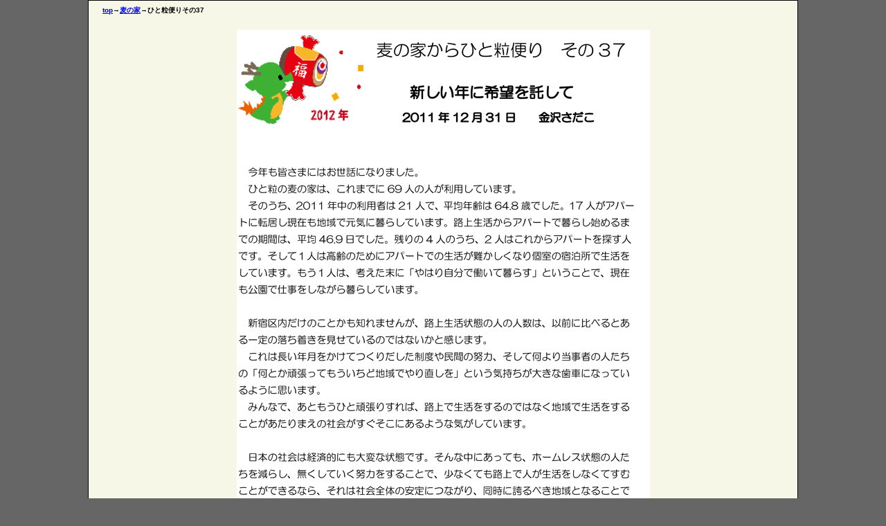

--- FILE ---
content_type: text/html
request_url: https://tokyohomeless.com/Untitled-mugidayo37.html
body_size: 822
content:
<!DOCTYPE html PUBLIC "-//W3C//DTD XHTML 1.0 Transitional//EN" "http://www.w3.org/TR/xhtml1/DTD/xhtml1-transitional.dtd">
<html xmlns="http://www.w3.org/1999/xhtml">
<head>
<meta http-equiv="Content-Type" content="text/html; charset=UTF-8" />
<title>麦の家からひと粒便り37</title>
<style type="text/css">
<!--
body {
	font: 100% "ヒラギノ角ゴ Pro W3", "Hiragino Kaku Gothic Pro", "メイリオ", Meiryo, Osaka, "ＭＳ Ｐゴシック", "MS P Gothic", sans-serif;
	background: #666666;
	margin: 0; /* 複数の異なるブラウザの初期設定値に対応するため、body エレメントのマージンと余白を 0 にすることをお勧めします */
	padding: 0;
	text-align: center; /* これにより、IE 5* ブラウザではコンテナが中央揃えになります。そして、テキストは、#container セレクタの初期設定である左揃えに設定されます */
	color: #000000;
}
.oneColLiqCtr #container {
	width: 80%;  /* これにより、幅がブラウザの幅の 80% のコンテナが設定されます */
	background: #f7f7e7;
	margin: 0 auto; /* 自動マージン（幅と連動）により、ページが中央揃えになります */
	border: 1px solid #000000;
	text-align: center; /* この設定は body エレメントの text-align: center より優先されます。 */
}
.oneColLiqCtr #mainContent {
	padding: 0 20px; /* 余白は div ボックスの内側のスペース、マージンは div ボックスの外側のスペースです */
}
-->
</style></head>

<body class="oneColLiqCtr">

<div id="container">
  <div id="mainContent">
<h1 style="font-size: x-small; text-align: left;"><a href="index.html" target="_parent">top</a>→<a href="Untitled-mugi.html" target="_parent">麦の家</a>→ひと粒便りその37</h1>
<h1><img src="mugi37.jpg" width="597" height="869" alt="麦便り37" /></h1>
<h1>&nbsp;</h1>
	<!-- end #mainContent --></div>
<!-- end #container --></div>
</body>
</html>
